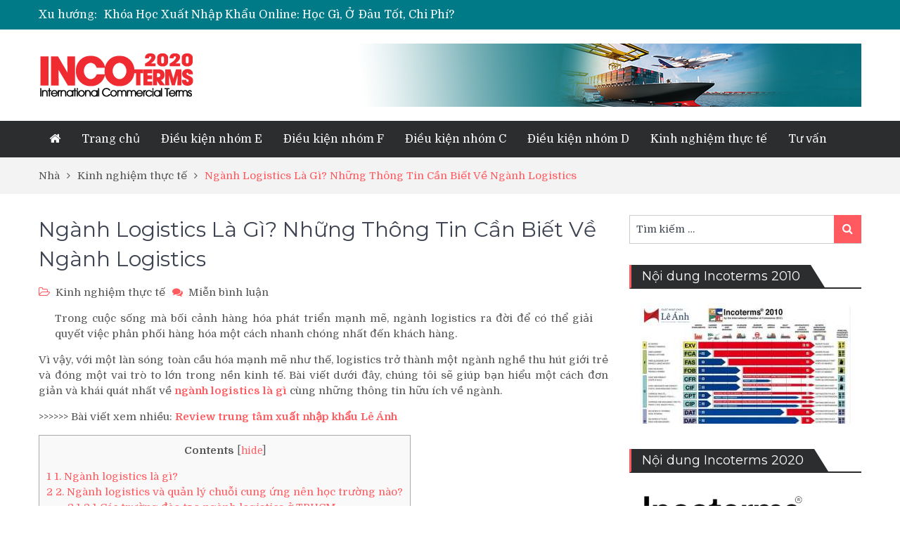

--- FILE ---
content_type: text/html; charset=UTF-8
request_url: https://www.incoterms2020.vn/nganh-logistics-la-gi/
body_size: 16528
content:
<!DOCTYPE html> <html lang="vi" prefix="og: https://ogp.me/ns#"><head>
	    <meta charset="UTF-8">
    <meta name="viewport" content="width=device-width, initial-scale=1">
    <link rel="profile" href="http://gmpg.org/xfn/11">
    <link rel="pingback" href="https://www.incoterms2020.vn/xmlrpc.php">
    <meta name="format-detection" content="telephone=no">
    <meta http-equiv="X-UA-Compatible" content="IE=edge">
    	<style>img:is([sizes="auto" i], [sizes^="auto," i]) { contain-intrinsic-size: 3000px 1500px }</style>
	
<!-- Tối ưu hóa công cụ tìm kiếm bởi Rank Math - https://rankmath.com/ -->
<title>Ngành Logistics Là Gì? Những Thông Tin Cần Biết Về Ngành Logistics</title>
<meta name="description" content="Trong cuộc sống mà bối cảnh hàng hóa phát triển mạnh mẽ, ngành logistics ra đời để có thể giải quyết việc phân phối hàng hóa một cách nhanh chóng nhất đến"/>
<meta name="robots" content="index, follow, max-snippet:-1, max-video-preview:-1, max-image-preview:large"/>
<link rel="canonical" href="https://www.incoterms2020.vn/nganh-logistics-la-gi/" />
<meta property="og:locale" content="vi_VN" />
<meta property="og:type" content="article" />
<meta property="og:title" content="Ngành Logistics Là Gì? Những Thông Tin Cần Biết Về Ngành Logistics" />
<meta property="og:description" content="Trong cuộc sống mà bối cảnh hàng hóa phát triển mạnh mẽ, ngành logistics ra đời để có thể giải quyết việc phân phối hàng hóa một cách nhanh chóng nhất đến" />
<meta property="og:url" content="https://www.incoterms2020.vn/nganh-logistics-la-gi/" />
<meta property="og:site_name" content="INCOTERMS 2020" />
<meta property="article:section" content="Kinh nghiệm thực tế" />
<meta property="og:updated_time" content="2022-05-06T08:19:41+00:00" />
<meta property="og:image" content="https://www.incoterms2020.vn/wp-content/uploads/2022/03/Nganh-Logistics.jpg" />
<meta property="og:image:secure_url" content="https://www.incoterms2020.vn/wp-content/uploads/2022/03/Nganh-Logistics.jpg" />
<meta property="og:image:width" content="800" />
<meta property="og:image:height" content="500" />
<meta property="og:image:alt" content="ngành logistics" />
<meta property="og:image:type" content="image/jpeg" />
<meta property="article:published_time" content="2022-03-06T15:31:58+00:00" />
<meta property="article:modified_time" content="2022-05-06T08:19:41+00:00" />
<meta name="twitter:card" content="summary_large_image" />
<meta name="twitter:title" content="Ngành Logistics Là Gì? Những Thông Tin Cần Biết Về Ngành Logistics" />
<meta name="twitter:description" content="Trong cuộc sống mà bối cảnh hàng hóa phát triển mạnh mẽ, ngành logistics ra đời để có thể giải quyết việc phân phối hàng hóa một cách nhanh chóng nhất đến" />
<meta name="twitter:image" content="https://www.incoterms2020.vn/wp-content/uploads/2022/03/Nganh-Logistics.jpg" />
<meta name="twitter:label1" content="Được viết bởi" />
<meta name="twitter:data1" content="Hoangincoterms2020" />
<meta name="twitter:label2" content="Thời gian để đọc" />
<meta name="twitter:data2" content="6 phút" />
<script type="application/ld+json" class="rank-math-schema">{"@context":"https://schema.org","@graph":[{"@type":["Organization","Person"],"@id":"https://www.incoterms2020.vn/#person","name":"quantrimang","url":"https://www.incoterms2020.vn","logo":{"@type":"ImageObject","@id":"https://www.incoterms2020.vn/#logo","url":"https://www.incoterms2020.vn/wp-content/uploads/2022/04/logo-incoterms-2020-150x70.png","contentUrl":"https://www.incoterms2020.vn/wp-content/uploads/2022/04/logo-incoterms-2020-150x70.png","caption":"quantrimang","inLanguage":"vi"},"image":{"@id":"https://www.incoterms2020.vn/#logo"}},{"@type":"WebSite","@id":"https://www.incoterms2020.vn/#website","url":"https://www.incoterms2020.vn","name":"quantrimang","publisher":{"@id":"https://www.incoterms2020.vn/#person"},"inLanguage":"vi"},{"@type":"ImageObject","@id":"https://www.incoterms2020.vn/wp-content/uploads/2022/03/Nganh-Logistics.jpg","url":"https://www.incoterms2020.vn/wp-content/uploads/2022/03/Nganh-Logistics.jpg","width":"800","height":"500","caption":"ng\u00e0nh logistics","inLanguage":"vi"},{"@type":"WebPage","@id":"https://www.incoterms2020.vn/nganh-logistics-la-gi/#webpage","url":"https://www.incoterms2020.vn/nganh-logistics-la-gi/","name":"Ng\u00e0nh Logistics L\u00e0 G\u00ec? Nh\u1eefng Th\u00f4ng Tin C\u1ea7n Bi\u1ebft V\u1ec1 Ng\u00e0nh Logistics","datePublished":"2022-03-06T15:31:58+00:00","dateModified":"2022-05-06T08:19:41+00:00","isPartOf":{"@id":"https://www.incoterms2020.vn/#website"},"primaryImageOfPage":{"@id":"https://www.incoterms2020.vn/wp-content/uploads/2022/03/Nganh-Logistics.jpg"},"inLanguage":"vi"},{"@type":"Person","@id":"https://www.incoterms2020.vn/author/hoangincoterms2020/","name":"Hoangincoterms2020","url":"https://www.incoterms2020.vn/author/hoangincoterms2020/","image":{"@type":"ImageObject","@id":"https://secure.gravatar.com/avatar/e33b7789174e2c0bfab69199daa6e9b3?s=96&amp;d=mm&amp;r=g","url":"https://secure.gravatar.com/avatar/e33b7789174e2c0bfab69199daa6e9b3?s=96&amp;d=mm&amp;r=g","caption":"Hoangincoterms2020","inLanguage":"vi"}},{"@type":"BlogPosting","headline":"Ng\u00e0nh Logistics L\u00e0 G\u00ec? Nh\u1eefng Th\u00f4ng Tin C\u1ea7n Bi\u1ebft V\u1ec1 Ng\u00e0nh Logistics","keywords":"Ng\u00e0nh Logistics","datePublished":"2022-03-06T15:31:58+00:00","dateModified":"2022-05-06T08:19:41+00:00","articleSection":"Kinh nghi\u1ec7m th\u1ef1c t\u1ebf","author":{"@id":"https://www.incoterms2020.vn/author/hoangincoterms2020/","name":"Hoangincoterms2020"},"publisher":{"@id":"https://www.incoterms2020.vn/#person"},"description":"Trong cu\u1ed9c s\u1ed1ng m\u00e0 b\u1ed1i c\u1ea3nh h\u00e0ng h\u00f3a ph\u00e1t tri\u1ec3n m\u1ea1nh m\u1ebd, ng\u00e0nh logistics ra \u0111\u1eddi \u0111\u1ec3 c\u00f3 th\u1ec3 gi\u1ea3i quy\u1ebft vi\u1ec7c ph\u00e2n ph\u1ed1i h\u00e0ng h\u00f3a m\u1ed9t c\u00e1ch nhanh ch\u00f3ng nh\u1ea5t \u0111\u1ebfn","name":"Ng\u00e0nh Logistics L\u00e0 G\u00ec? Nh\u1eefng Th\u00f4ng Tin C\u1ea7n Bi\u1ebft V\u1ec1 Ng\u00e0nh Logistics","@id":"https://www.incoterms2020.vn/nganh-logistics-la-gi/#richSnippet","isPartOf":{"@id":"https://www.incoterms2020.vn/nganh-logistics-la-gi/#webpage"},"image":{"@id":"https://www.incoterms2020.vn/wp-content/uploads/2022/03/Nganh-Logistics.jpg"},"inLanguage":"vi","mainEntityOfPage":{"@id":"https://www.incoterms2020.vn/nganh-logistics-la-gi/#webpage"}}]}</script>
<!-- /Plugin SEO WordPress Rank Math -->

<link rel='dns-prefetch' href='//fonts.googleapis.com' />
<script type="text/javascript">
/* <![CDATA[ */
window._wpemojiSettings = {"baseUrl":"https:\/\/s.w.org\/images\/core\/emoji\/15.0.3\/72x72\/","ext":".png","svgUrl":"https:\/\/s.w.org\/images\/core\/emoji\/15.0.3\/svg\/","svgExt":".svg","source":{"concatemoji":"https:\/\/www.incoterms2020.vn\/wp-includes\/js\/wp-emoji-release.min.js?ver=6.7.4"}};
/*! This file is auto-generated */
!function(i,n){var o,s,e;function c(e){try{var t={supportTests:e,timestamp:(new Date).valueOf()};sessionStorage.setItem(o,JSON.stringify(t))}catch(e){}}function p(e,t,n){e.clearRect(0,0,e.canvas.width,e.canvas.height),e.fillText(t,0,0);var t=new Uint32Array(e.getImageData(0,0,e.canvas.width,e.canvas.height).data),r=(e.clearRect(0,0,e.canvas.width,e.canvas.height),e.fillText(n,0,0),new Uint32Array(e.getImageData(0,0,e.canvas.width,e.canvas.height).data));return t.every(function(e,t){return e===r[t]})}function u(e,t,n){switch(t){case"flag":return n(e,"\ud83c\udff3\ufe0f\u200d\u26a7\ufe0f","\ud83c\udff3\ufe0f\u200b\u26a7\ufe0f")?!1:!n(e,"\ud83c\uddfa\ud83c\uddf3","\ud83c\uddfa\u200b\ud83c\uddf3")&&!n(e,"\ud83c\udff4\udb40\udc67\udb40\udc62\udb40\udc65\udb40\udc6e\udb40\udc67\udb40\udc7f","\ud83c\udff4\u200b\udb40\udc67\u200b\udb40\udc62\u200b\udb40\udc65\u200b\udb40\udc6e\u200b\udb40\udc67\u200b\udb40\udc7f");case"emoji":return!n(e,"\ud83d\udc26\u200d\u2b1b","\ud83d\udc26\u200b\u2b1b")}return!1}function f(e,t,n){var r="undefined"!=typeof WorkerGlobalScope&&self instanceof WorkerGlobalScope?new OffscreenCanvas(300,150):i.createElement("canvas"),a=r.getContext("2d",{willReadFrequently:!0}),o=(a.textBaseline="top",a.font="600 32px Arial",{});return e.forEach(function(e){o[e]=t(a,e,n)}),o}function t(e){var t=i.createElement("script");t.src=e,t.defer=!0,i.head.appendChild(t)}"undefined"!=typeof Promise&&(o="wpEmojiSettingsSupports",s=["flag","emoji"],n.supports={everything:!0,everythingExceptFlag:!0},e=new Promise(function(e){i.addEventListener("DOMContentLoaded",e,{once:!0})}),new Promise(function(t){var n=function(){try{var e=JSON.parse(sessionStorage.getItem(o));if("object"==typeof e&&"number"==typeof e.timestamp&&(new Date).valueOf()<e.timestamp+604800&&"object"==typeof e.supportTests)return e.supportTests}catch(e){}return null}();if(!n){if("undefined"!=typeof Worker&&"undefined"!=typeof OffscreenCanvas&&"undefined"!=typeof URL&&URL.createObjectURL&&"undefined"!=typeof Blob)try{var e="postMessage("+f.toString()+"("+[JSON.stringify(s),u.toString(),p.toString()].join(",")+"));",r=new Blob([e],{type:"text/javascript"}),a=new Worker(URL.createObjectURL(r),{name:"wpTestEmojiSupports"});return void(a.onmessage=function(e){c(n=e.data),a.terminate(),t(n)})}catch(e){}c(n=f(s,u,p))}t(n)}).then(function(e){for(var t in e)n.supports[t]=e[t],n.supports.everything=n.supports.everything&&n.supports[t],"flag"!==t&&(n.supports.everythingExceptFlag=n.supports.everythingExceptFlag&&n.supports[t]);n.supports.everythingExceptFlag=n.supports.everythingExceptFlag&&!n.supports.flag,n.DOMReady=!1,n.readyCallback=function(){n.DOMReady=!0}}).then(function(){return e}).then(function(){var e;n.supports.everything||(n.readyCallback(),(e=n.source||{}).concatemoji?t(e.concatemoji):e.wpemoji&&e.twemoji&&(t(e.twemoji),t(e.wpemoji)))}))}((window,document),window._wpemojiSettings);
/* ]]> */
</script>
<style id='wp-emoji-styles-inline-css' type='text/css'>

	img.wp-smiley, img.emoji {
		display: inline !important;
		border: none !important;
		box-shadow: none !important;
		height: 1em !important;
		width: 1em !important;
		margin: 0 0.07em !important;
		vertical-align: -0.1em !important;
		background: none !important;
		padding: 0 !important;
	}
</style>
<link rel='stylesheet' id='wp-block-library-css' href='https://www.incoterms2020.vn/wp-includes/css/dist/block-library/style.min.css?ver=6.7.4' type='text/css' media='all' />
<style id='classic-theme-styles-inline-css' type='text/css'>
/*! This file is auto-generated */
.wp-block-button__link{color:#fff;background-color:#32373c;border-radius:9999px;box-shadow:none;text-decoration:none;padding:calc(.667em + 2px) calc(1.333em + 2px);font-size:1.125em}.wp-block-file__button{background:#32373c;color:#fff;text-decoration:none}
</style>
<style id='global-styles-inline-css' type='text/css'>
:root{--wp--preset--aspect-ratio--square: 1;--wp--preset--aspect-ratio--4-3: 4/3;--wp--preset--aspect-ratio--3-4: 3/4;--wp--preset--aspect-ratio--3-2: 3/2;--wp--preset--aspect-ratio--2-3: 2/3;--wp--preset--aspect-ratio--16-9: 16/9;--wp--preset--aspect-ratio--9-16: 9/16;--wp--preset--color--black: #000000;--wp--preset--color--cyan-bluish-gray: #abb8c3;--wp--preset--color--white: #ffffff;--wp--preset--color--pale-pink: #f78da7;--wp--preset--color--vivid-red: #cf2e2e;--wp--preset--color--luminous-vivid-orange: #ff6900;--wp--preset--color--luminous-vivid-amber: #fcb900;--wp--preset--color--light-green-cyan: #7bdcb5;--wp--preset--color--vivid-green-cyan: #00d084;--wp--preset--color--pale-cyan-blue: #8ed1fc;--wp--preset--color--vivid-cyan-blue: #0693e3;--wp--preset--color--vivid-purple: #9b51e0;--wp--preset--gradient--vivid-cyan-blue-to-vivid-purple: linear-gradient(135deg,rgba(6,147,227,1) 0%,rgb(155,81,224) 100%);--wp--preset--gradient--light-green-cyan-to-vivid-green-cyan: linear-gradient(135deg,rgb(122,220,180) 0%,rgb(0,208,130) 100%);--wp--preset--gradient--luminous-vivid-amber-to-luminous-vivid-orange: linear-gradient(135deg,rgba(252,185,0,1) 0%,rgba(255,105,0,1) 100%);--wp--preset--gradient--luminous-vivid-orange-to-vivid-red: linear-gradient(135deg,rgba(255,105,0,1) 0%,rgb(207,46,46) 100%);--wp--preset--gradient--very-light-gray-to-cyan-bluish-gray: linear-gradient(135deg,rgb(238,238,238) 0%,rgb(169,184,195) 100%);--wp--preset--gradient--cool-to-warm-spectrum: linear-gradient(135deg,rgb(74,234,220) 0%,rgb(151,120,209) 20%,rgb(207,42,186) 40%,rgb(238,44,130) 60%,rgb(251,105,98) 80%,rgb(254,248,76) 100%);--wp--preset--gradient--blush-light-purple: linear-gradient(135deg,rgb(255,206,236) 0%,rgb(152,150,240) 100%);--wp--preset--gradient--blush-bordeaux: linear-gradient(135deg,rgb(254,205,165) 0%,rgb(254,45,45) 50%,rgb(107,0,62) 100%);--wp--preset--gradient--luminous-dusk: linear-gradient(135deg,rgb(255,203,112) 0%,rgb(199,81,192) 50%,rgb(65,88,208) 100%);--wp--preset--gradient--pale-ocean: linear-gradient(135deg,rgb(255,245,203) 0%,rgb(182,227,212) 50%,rgb(51,167,181) 100%);--wp--preset--gradient--electric-grass: linear-gradient(135deg,rgb(202,248,128) 0%,rgb(113,206,126) 100%);--wp--preset--gradient--midnight: linear-gradient(135deg,rgb(2,3,129) 0%,rgb(40,116,252) 100%);--wp--preset--font-size--small: 13px;--wp--preset--font-size--medium: 20px;--wp--preset--font-size--large: 36px;--wp--preset--font-size--x-large: 42px;--wp--preset--spacing--20: 0.44rem;--wp--preset--spacing--30: 0.67rem;--wp--preset--spacing--40: 1rem;--wp--preset--spacing--50: 1.5rem;--wp--preset--spacing--60: 2.25rem;--wp--preset--spacing--70: 3.38rem;--wp--preset--spacing--80: 5.06rem;--wp--preset--shadow--natural: 6px 6px 9px rgba(0, 0, 0, 0.2);--wp--preset--shadow--deep: 12px 12px 50px rgba(0, 0, 0, 0.4);--wp--preset--shadow--sharp: 6px 6px 0px rgba(0, 0, 0, 0.2);--wp--preset--shadow--outlined: 6px 6px 0px -3px rgba(255, 255, 255, 1), 6px 6px rgba(0, 0, 0, 1);--wp--preset--shadow--crisp: 6px 6px 0px rgba(0, 0, 0, 1);}:where(.is-layout-flex){gap: 0.5em;}:where(.is-layout-grid){gap: 0.5em;}body .is-layout-flex{display: flex;}.is-layout-flex{flex-wrap: wrap;align-items: center;}.is-layout-flex > :is(*, div){margin: 0;}body .is-layout-grid{display: grid;}.is-layout-grid > :is(*, div){margin: 0;}:where(.wp-block-columns.is-layout-flex){gap: 2em;}:where(.wp-block-columns.is-layout-grid){gap: 2em;}:where(.wp-block-post-template.is-layout-flex){gap: 1.25em;}:where(.wp-block-post-template.is-layout-grid){gap: 1.25em;}.has-black-color{color: var(--wp--preset--color--black) !important;}.has-cyan-bluish-gray-color{color: var(--wp--preset--color--cyan-bluish-gray) !important;}.has-white-color{color: var(--wp--preset--color--white) !important;}.has-pale-pink-color{color: var(--wp--preset--color--pale-pink) !important;}.has-vivid-red-color{color: var(--wp--preset--color--vivid-red) !important;}.has-luminous-vivid-orange-color{color: var(--wp--preset--color--luminous-vivid-orange) !important;}.has-luminous-vivid-amber-color{color: var(--wp--preset--color--luminous-vivid-amber) !important;}.has-light-green-cyan-color{color: var(--wp--preset--color--light-green-cyan) !important;}.has-vivid-green-cyan-color{color: var(--wp--preset--color--vivid-green-cyan) !important;}.has-pale-cyan-blue-color{color: var(--wp--preset--color--pale-cyan-blue) !important;}.has-vivid-cyan-blue-color{color: var(--wp--preset--color--vivid-cyan-blue) !important;}.has-vivid-purple-color{color: var(--wp--preset--color--vivid-purple) !important;}.has-black-background-color{background-color: var(--wp--preset--color--black) !important;}.has-cyan-bluish-gray-background-color{background-color: var(--wp--preset--color--cyan-bluish-gray) !important;}.has-white-background-color{background-color: var(--wp--preset--color--white) !important;}.has-pale-pink-background-color{background-color: var(--wp--preset--color--pale-pink) !important;}.has-vivid-red-background-color{background-color: var(--wp--preset--color--vivid-red) !important;}.has-luminous-vivid-orange-background-color{background-color: var(--wp--preset--color--luminous-vivid-orange) !important;}.has-luminous-vivid-amber-background-color{background-color: var(--wp--preset--color--luminous-vivid-amber) !important;}.has-light-green-cyan-background-color{background-color: var(--wp--preset--color--light-green-cyan) !important;}.has-vivid-green-cyan-background-color{background-color: var(--wp--preset--color--vivid-green-cyan) !important;}.has-pale-cyan-blue-background-color{background-color: var(--wp--preset--color--pale-cyan-blue) !important;}.has-vivid-cyan-blue-background-color{background-color: var(--wp--preset--color--vivid-cyan-blue) !important;}.has-vivid-purple-background-color{background-color: var(--wp--preset--color--vivid-purple) !important;}.has-black-border-color{border-color: var(--wp--preset--color--black) !important;}.has-cyan-bluish-gray-border-color{border-color: var(--wp--preset--color--cyan-bluish-gray) !important;}.has-white-border-color{border-color: var(--wp--preset--color--white) !important;}.has-pale-pink-border-color{border-color: var(--wp--preset--color--pale-pink) !important;}.has-vivid-red-border-color{border-color: var(--wp--preset--color--vivid-red) !important;}.has-luminous-vivid-orange-border-color{border-color: var(--wp--preset--color--luminous-vivid-orange) !important;}.has-luminous-vivid-amber-border-color{border-color: var(--wp--preset--color--luminous-vivid-amber) !important;}.has-light-green-cyan-border-color{border-color: var(--wp--preset--color--light-green-cyan) !important;}.has-vivid-green-cyan-border-color{border-color: var(--wp--preset--color--vivid-green-cyan) !important;}.has-pale-cyan-blue-border-color{border-color: var(--wp--preset--color--pale-cyan-blue) !important;}.has-vivid-cyan-blue-border-color{border-color: var(--wp--preset--color--vivid-cyan-blue) !important;}.has-vivid-purple-border-color{border-color: var(--wp--preset--color--vivid-purple) !important;}.has-vivid-cyan-blue-to-vivid-purple-gradient-background{background: var(--wp--preset--gradient--vivid-cyan-blue-to-vivid-purple) !important;}.has-light-green-cyan-to-vivid-green-cyan-gradient-background{background: var(--wp--preset--gradient--light-green-cyan-to-vivid-green-cyan) !important;}.has-luminous-vivid-amber-to-luminous-vivid-orange-gradient-background{background: var(--wp--preset--gradient--luminous-vivid-amber-to-luminous-vivid-orange) !important;}.has-luminous-vivid-orange-to-vivid-red-gradient-background{background: var(--wp--preset--gradient--luminous-vivid-orange-to-vivid-red) !important;}.has-very-light-gray-to-cyan-bluish-gray-gradient-background{background: var(--wp--preset--gradient--very-light-gray-to-cyan-bluish-gray) !important;}.has-cool-to-warm-spectrum-gradient-background{background: var(--wp--preset--gradient--cool-to-warm-spectrum) !important;}.has-blush-light-purple-gradient-background{background: var(--wp--preset--gradient--blush-light-purple) !important;}.has-blush-bordeaux-gradient-background{background: var(--wp--preset--gradient--blush-bordeaux) !important;}.has-luminous-dusk-gradient-background{background: var(--wp--preset--gradient--luminous-dusk) !important;}.has-pale-ocean-gradient-background{background: var(--wp--preset--gradient--pale-ocean) !important;}.has-electric-grass-gradient-background{background: var(--wp--preset--gradient--electric-grass) !important;}.has-midnight-gradient-background{background: var(--wp--preset--gradient--midnight) !important;}.has-small-font-size{font-size: var(--wp--preset--font-size--small) !important;}.has-medium-font-size{font-size: var(--wp--preset--font-size--medium) !important;}.has-large-font-size{font-size: var(--wp--preset--font-size--large) !important;}.has-x-large-font-size{font-size: var(--wp--preset--font-size--x-large) !important;}
:where(.wp-block-post-template.is-layout-flex){gap: 1.25em;}:where(.wp-block-post-template.is-layout-grid){gap: 1.25em;}
:where(.wp-block-columns.is-layout-flex){gap: 2em;}:where(.wp-block-columns.is-layout-grid){gap: 2em;}
:root :where(.wp-block-pullquote){font-size: 1.5em;line-height: 1.6;}
</style>
<link rel='stylesheet' id='kk-star-ratings-css' href='https://www.incoterms2020.vn/wp-content/plugins/kk-star-ratings/src/core/public/css/kk-star-ratings.min.css?ver=5.4.10.1' type='text/css' media='all' />
<link rel='stylesheet' id='contact-form-7-css' href='https://www.incoterms2020.vn/wp-content/plugins/contact-form-7/includes/css/styles.css?ver=6.0.1' type='text/css' media='all' />
<link rel='stylesheet' id='toc-screen-css' href='https://www.incoterms2020.vn/wp-content/plugins/table-of-contents-plus/screen.min.css?ver=2411.1' type='text/css' media='all' />
<link rel='stylesheet' id='pt-magazine-fonts-css' href='//fonts.googleapis.com/css?family=Domine%3A400%2C700%7CMontserrat%3A300%2C400%2C500%2C600%2C700&#038;subset=latin%2Clatin-ext' type='text/css' media='all' />
<link rel='stylesheet' id='jquery-meanmenu-css' href='https://www.incoterms2020.vn/wp-content/themes/incoterms/assets/third-party/meanmenu/meanmenu.css?ver=6.7.4' type='text/css' media='all' />
<link rel='stylesheet' id='font-awesome-css' href='https://www.incoterms2020.vn/wp-content/themes/incoterms/assets/third-party/font-awesome/css/font-awesome.min.css?ver=4.7.0' type='text/css' media='all' />
<link rel='stylesheet' id='jquery-slick-css' href='https://www.incoterms2020.vn/wp-content/themes/incoterms/assets/third-party/slick/slick.css?ver=1.6.0' type='text/css' media='all' />
<link rel='stylesheet' id='pt-magazine-style-css' href='https://www.incoterms2020.vn/wp-content/themes/incoterms/style.css?ver=6.7.4' type='text/css' media='all' />
<script type="text/javascript" src="https://www.incoterms2020.vn/wp-includes/js/jquery/jquery.min.js?ver=3.7.1" id="jquery-core-js"></script>
<script type="text/javascript" src="https://www.incoterms2020.vn/wp-includes/js/jquery/jquery-migrate.min.js?ver=3.4.1" id="jquery-migrate-js"></script>
<link rel="https://api.w.org/" href="https://www.incoterms2020.vn/wp-json/" /><link rel="alternate" title="JSON" type="application/json" href="https://www.incoterms2020.vn/wp-json/wp/v2/posts/407" /><link rel="EditURI" type="application/rsd+xml" title="RSD" href="https://www.incoterms2020.vn/xmlrpc.php?rsd" />
<meta name="generator" content="WordPress 6.7.4" />
<link rel='shortlink' href='https://www.incoterms2020.vn/?p=407' />
<link rel="alternate" title="oNhúng (JSON)" type="application/json+oembed" href="https://www.incoterms2020.vn/wp-json/oembed/1.0/embed?url=https%3A%2F%2Fwww.incoterms2020.vn%2Fnganh-logistics-la-gi%2F" />
<link rel="alternate" title="oNhúng (XML)" type="text/xml+oembed" href="https://www.incoterms2020.vn/wp-json/oembed/1.0/embed?url=https%3A%2F%2Fwww.incoterms2020.vn%2Fnganh-logistics-la-gi%2F&#038;format=xml" />
<!-- Google Tag Manager -->
<script>(function(w,d,s,l,i){w[l]=w[l]||[];w[l].push({'gtm.start':
new Date().getTime(),event:'gtm.js'});var f=d.getElementsByTagName(s)[0],
j=d.createElement(s),dl=l!='dataLayer'?'&l='+l:'';j.async=true;j.src=
'https://www.googletagmanager.com/gtm.js?id='+i+dl;f.parentNode.insertBefore(j,f);
})(window,document,'script','dataLayer','GTM-KT8J8XG');</script>
<!-- End Google Tag Manager -->

<meta name="google-site-verification" content="V2U1j_yewvhbsI03Cp7ITVI1ja2X523Il5LIR-B2uFA" /><link rel="pingback" href="https://www.incoterms2020.vn/xmlrpc.php"><style type="text/css">.recentcomments a{display:inline !important;padding:0 !important;margin:0 !important;}</style><style type="text/css">.broken_link, a.broken_link {
	text-decoration: line-through;
}</style><link rel="icon" href="https://www.incoterms2020.vn/wp-content/uploads/2022/04/cropped-logo-incoterms-2020-32x32.png" sizes="32x32" />
<link rel="icon" href="https://www.incoterms2020.vn/wp-content/uploads/2022/04/cropped-logo-incoterms-2020-192x192.png" sizes="192x192" />
<link rel="apple-touch-icon" href="https://www.incoterms2020.vn/wp-content/uploads/2022/04/cropped-logo-incoterms-2020-180x180.png" />
<meta name="msapplication-TileImage" content="https://www.incoterms2020.vn/wp-content/uploads/2022/04/cropped-logo-incoterms-2020-270x270.png" />
</head>

<body class="post-template-default single single-post postid-407 single-format-standard wp-custom-logo group-blog global-layout-right-sidebar blog-layout-grid global-sticky-sidebar">
	<div id="page" class="site">
		<header id="masthead" class="site-header" role="banner">        <div class="top-header">
            <div class="container">
                <div class="top-header-content">
                    
                    <div class="top-info-left left">

                        
        <div class="recent-stories-holder">
            
                <span>Xu hướng:</span>
                
                                  
                <ul id="recent-news">
                                            
                        <li>
                            <a href="https://www.incoterms2020.vn/van-don-la-gi/">Vận Đơn Là Gì? Các Loại Vận Đơn và Tiêu Chí Phân Loại</a>
                        </li>

                                                
                        <li>
                            <a href="https://www.incoterms2020.vn/khoa-hoc-xuat-nhap-khau-online/">Khóa Học Xuất Nhập Khẩu Online: Học Gì, Ở Đâu Tốt, Chi Phí?</a>
                        </li>

                                                
                        <li>
                            <a href="https://www.incoterms2020.vn/dieu-kien-exw-trong-incoterms-2010/">Điều kiện EXW (EX Works) trong Incoterms 2010</a>
                        </li>

                                                
                        <li>
                            <a href="https://www.incoterms2020.vn/thanh-toan-quoc-te-la-gi/">Thanh Toán Quốc Tế Là Gì? Các Phương Thức Thanh Toán Quốc Tế</a>
                        </li>

                                                
                        <li>
                            <a href="https://www.incoterms2020.vn/van-tai-da-phuong-thuc-la-gi/">Vận Tải Đa Phương Thức Là Gì? Tất Tần Tật Kiến Thức Cần Biết</a>
                        </li>

                                              
                </ul>
                          </div>
        
                    </div>

                    <div class="top-info-right right">

                        
                            <div class="social-widgets">

                                <div class="widget pt_magazine_widget_social">
			<div class="social-widgets">

				
			</div>

			</div>                                
                            </div><!-- .social-widgets -->

                            
                    </div>

                </div><!-- .top-header-content -->   
            </div>
        </div><!-- .top-header -->
                <div class="bottom-header">
            <div class="container">
                <div class="site-branding">
                    <a href="https://www.incoterms2020.vn/" class="custom-logo-link" rel="home"><img width="220" height="70" src="https://www.incoterms2020.vn/wp-content/uploads/2022/04/logo-incoterms-2020.png" class="custom-logo" alt="Logo incoterms 2020" decoding="async" /></a>                </div>
                
                    <div class="header-advertisement">

                        <a href="https://www.incoterms2020.vn/"><img width="728" height="90" src="https://www.incoterms2020.vn/wp-content/uploads/2022/04/banner-incoterms-2020.png" class="image wp-image-445  attachment-full size-full" alt="" style="max-width: 100%; height: auto;" decoding="async" fetchpriority="high" srcset="https://www.incoterms2020.vn/wp-content/uploads/2022/04/banner-incoterms-2020.png 728w, https://www.incoterms2020.vn/wp-content/uploads/2022/04/banner-incoterms-2020-300x37.png 300w" sizes="(max-width: 728px) 100vw, 728px" /></a>
                    </div><!-- .header-advertisement -->

                                    
            </div>
        </div>

                <div class="sticky-wrapper" id="sticky-wrapper">
        <div class="main-navigation-holder home-icon-enabled">
            <div class="container">
                                <div id="main-nav" class="full-width-nav clear-fix">
                    <nav id="site-navigation" class="main-navigation" role="navigation">
                        
                            <div class="home-icon">

                                <a href="https://www.incoterms2020.vn/"><i class="fa fa-home"></i></a>
                                
                            </div>

                                                    <div class="wrap-menu-content">
                            <div class="menu-trang-chu-container"><ul id="primary-menu" class="menu"><li id="menu-item-98" class="menu-item menu-item-type-custom menu-item-object-custom menu-item-home menu-item-98"><a href="https://www.incoterms2020.vn/">Trang chủ</a></li>
<li id="menu-item-94" class="menu-item menu-item-type-taxonomy menu-item-object-category menu-item-94"><a href="https://www.incoterms2020.vn/category/dieu-kien-nhom-e/">Điều kiện nhóm E</a></li>
<li id="menu-item-95" class="menu-item menu-item-type-taxonomy menu-item-object-category menu-item-95"><a href="https://www.incoterms2020.vn/category/dieu-kien-nhom-f/">Điều kiện nhóm F</a></li>
<li id="menu-item-92" class="menu-item menu-item-type-taxonomy menu-item-object-category menu-item-92"><a href="https://www.incoterms2020.vn/category/dieu-kien-nhom-c/">Điều kiện nhóm C</a></li>
<li id="menu-item-93" class="menu-item menu-item-type-taxonomy menu-item-object-category menu-item-93"><a href="https://www.incoterms2020.vn/category/dieu-kien-nhom-d/">Điều kiện nhóm D</a></li>
<li id="menu-item-96" class="menu-item menu-item-type-taxonomy menu-item-object-category current-post-ancestor current-menu-parent current-post-parent menu-item-96"><a href="https://www.incoterms2020.vn/category/kinh-nghiem-thuc-te/">Kinh nghiệm thực tế</a></li>
<li id="menu-item-97" class="menu-item menu-item-type-taxonomy menu-item-object-category menu-item-97"><a href="https://www.incoterms2020.vn/category/tu-van/">Tư vấn</a></li>
</ul></div>                        </div><!-- .menu-content -->
                    </nav><!-- #site-navigation -->
                </div> <!-- #main-nav -->

                
            </div><!-- .container -->
        </div>
        </div>
        </header><!-- #masthead -->
<div id="breadcrumb">
	<div class="container">
		<div role="navigation" aria-label="Breadcrumbs" class="breadcrumb-trail breadcrumbs" itemprop="breadcrumb"><ul class="trail-items" itemscope itemtype="http://schema.org/BreadcrumbList"><meta name="numberOfItems" content="3" /><meta name="itemListOrder" content="Ascending" /><li itemprop="itemListElement" itemscope itemtype="http://schema.org/ListItem" class="trail-item trail-begin"><a href="https://www.incoterms2020.vn/" rel="home" itemprop="item"><span itemprop="name">Nhà</span></a><meta itemprop="position" content="1" /></li><li itemprop="itemListElement" itemscope itemtype="http://schema.org/ListItem" class="trail-item"><a href="https://www.incoterms2020.vn/category/kinh-nghiem-thuc-te/" itemprop="item"><span itemprop="name">Kinh nghiệm thực tế</span></a><meta itemprop="position" content="2" /></li><li itemprop="itemListElement" itemscope itemtype="http://schema.org/ListItem" class="trail-item trail-end"><span itemprop="item"><span itemprop="name">Ngành Logistics Là Gì? Những Thông Tin Cần Biết Về Ngành Logistics</span></span><meta itemprop="position" content="3" /></li></ul></div>	</div><!-- .container -->
</div><!-- #breadcrumb -->

        <div id="content" class="site-content">

            
            <div class="container"><div class="inner-wrapper">
	<div id="primary" class="content-area">
		<main id="main" class="site-main" role="main">

		
<article id="post-407" class="post-407 post type-post status-publish format-standard has-post-thumbnail hentry category-kinh-nghiem-thuc-te">
	<div class="article-wrap-inner">

		
		<div class="content-wrap">
			<div class="content-wrap-inner">
				<header class="entry-header">
					<h1 class="entry-title">Ngành Logistics Là Gì? Những Thông Tin Cần Biết Về Ngành Logistics</h1>					<div class="entry-meta">
						<span class="cat-links"><a href="https://www.incoterms2020.vn/category/kinh-nghiem-thuc-te/" rel="category tag">Kinh nghiệm thực tế</a></span><span class="comments-link"><a href="https://www.incoterms2020.vn/nganh-logistics-la-gi/#respond">Miễn bình luận<span class="screen-reader-text"> trên Ngành Logistics Là Gì? Những Thông Tin Cần Biết Về Ngành Logistics</span></a></span>					</div><!-- .entry-meta -->

				</header><!-- .entry-header -->
				
				<div class="entry-content">
					<blockquote id="nganh-logistics" cite="&quot;https://www.incoterms2020.vn/nganh-logistics-la-gi/">
<p style="text-align: justify;">Trong cuộc sống mà bối cảnh hàng hóa phát triển mạnh mẽ, ngành logistics ra đời để có thể giải quyết việc phân phối hàng hóa một cách nhanh chóng nhất đến khách hàng.</p>
</blockquote>
<p style="text-align: justify;">Vì vậy, với một làn sóng toàn cầu hóa mạnh mẽ như thế, logistics trở thành một ngành nghề thu hút giới trẻ và đóng một vai trò to lớn trong nền kinh tế. Bài viết dưới đây, chúng tôi sẽ giúp bạn hiểu một cách đơn giản và khái quát nhất về <a href="https://xuatnhapkhauleanh.edu.vn/nganh-logistics-la-gi-nganh-logistics-hoc-gi-co-hoi-viec-lam-cua-nganh-logistics.html" target="_blank" rel="noopener"><strong>ngành logistics là gì</strong></a> cùng những thông tin hữu ích về ngành.</p>
<p style="text-align: justify;">&gt;&gt;&gt;&gt;&gt;&gt; Bài viết xem nhiều: <a href="https://www.incoterms2020.vn/trung-tam-xuat-nhap-khau-le-anh/" target="_blank" rel="noopener"><strong>Review trung tâm xuất nhập khẩu Lê Ánh</strong></a></p>
<div id="toc_container" class="no_bullets"><p class="toc_title">Contents</p><ul class="toc_list"><li><a href="#1_Nganh_logistics_la_gi"><span class="toc_number toc_depth_1">1</span> 1. Ngành logistics là gì?</a></li><li><a href="#2_Nganh_logistics_va_quan_ly_chuoi_cung_ung_nen_hoc_truong_nao"><span class="toc_number toc_depth_1">2</span> 2. Ngành logistics và quản lý chuỗi cung ứng nên học trường nào?</a><ul><li><a href="#21_Cac_truong_dao_tao_nganh_logistics_o_TPHCM"><span class="toc_number toc_depth_2">2.1</span> 2.1 Các trường đào tạo ngành logistics ở TPHCM</a></li><li><a href="#22_Cac_truong_dao_tao_nganh_logistics_o_Ha_Noi"><span class="toc_number toc_depth_2">2.2</span> 2.2 Các trường đào tạo ngành logistics ở Hà Nội</a></li><li><a href="#23_Cac_trung_tam_dao_tao_logistics"><span class="toc_number toc_depth_2">2.3</span> 2.3 Các trung tâm đào tạo logistics</a></li></ul></li><li><a href="#3_Hoc_nganh_Logistics_ra_truong_lam_gi"><span class="toc_number toc_depth_1">3</span> 3. Học ngành Logistics ra trường làm gì?</a></li><li><a href="#4_Muc_luong_nganh_Logistics_va_Quan_ly_Chuoi_cung_ung"><span class="toc_number toc_depth_1">4</span> 4. Mức lương ngành Logistics và Quản lý Chuỗi cung ứng</a></li></ul></div>
<h2 style="text-align: justify;"><span id="1_Nganh_logistics_la_gi"><strong>1. Ngành logistics là gì?</strong></span></h2>
<blockquote id="logistics" cite="&quot;https://www.incoterms2020.vn/nganh-logistics-la-gi/"><p>&gt;Ngành logistics được hiểu một cách đơn giản nhất đó chính là ngành cung cấp các dịch vụ vận chuyển hàng hóa một cách tối ưu nhất từ tay nhà sản xuất đến khách hàng người tiêu dùng.</p></blockquote>
<p style="text-align: justify;">Các công việc chính của logistics sẽ bao gồm là xây dựng kế hoạch một cách cụ thể, kiểm soát sự di chuyển của hàng hóa hay thông tin từ điểm sản xuất hay cung cấp đến điểm tiêu thụ theo yêu cầu khách hàng đặt ra. Nếu kiểm soát tốt quá trình này sẽ tiết kiệm một khoản chi phí và đem lợi lợi nhuận lớn cho doanh nghiệp.</p>
<h2 style="text-align: justify;"><span id="2_Nganh_logistics_va_quan_ly_chuoi_cung_ung_nen_hoc_truong_nao"><strong>2. Ngành logistics và quản lý chuỗi cung ứng nên học trường nào?</strong></span></h2>
<p style="text-align: justify;">Hiện nay, trên cả nước có khá nhiều các cơ sở đào tạo <strong><a href="https://www.incoterms2020.vn/nganh-logistics-la-gi/" target="_blank" rel="noopener">ngành logistics</a></strong> và quản lý chuỗi cung ứng. Các sĩ tử hay các bạn trẻ trên cả nước có khá nhiều sự lựa chọn các trường đại học hay trung tâm đào tạo uy tín.</p>
<p style="text-align: justify;">Dưới đây, sẽ là một số các trường đào tạo chuyên ngành logistic và quản lý chuỗi cung ứng tốt nhất.</p>
<h3 style="text-align: justify;"><span id="21_Cac_truong_dao_tao_nganh_logistics_o_TPHCM"><strong>2.1 Các trường đào tạo ngành logistics ở TPHCM</strong></span></h3>
<p style="text-align: justify;">&#8211; Trường đại học giao thông vận tải &#8211; cơ sở TPHCM: Đây là trường đại học đào tạo đa ngành, trong đó, logistics và chuỗi cung ứng được nhà trường khá đầu tư và chú trọng bởi tính thiết yếu của ngành nghề. Cùng với đó, chương trình đào tạo của trường chất lượng khi có các chương trình liên kết quốc tế rất thiết thực cho sinh viên.</p>
<p style="text-align: justify;">&#8211; Trường đại học quốc tế &#8211; Đại học quốc gia TPHCM: Đây là một trong những trường đại học có tiếng trong lĩnh vực ngành logistics với chương trình đào tạo bài bản và cụ thể.</p>
<p style="text-align: justify;">&#8211; Trường Đại học Quốc tế RMIT Việt Nam: Một trong những ngôi trường với mức học phí khá đắt đỏ đi kèm chất lượng cực tốt, trường không chỉ đào tạo các chuyên ngành quản trị mà còn dạy cả các ngành kỹ thuật trong đó bạn có thể theo học logistics với vai trò cử nhân kinh doanh của ngành: logistics và chuỗi cung ứng và Kinh doanh quốc tế.</p>
<p style="text-align: justify;">&#8211; Trường Đại học Kinh tế HCM: Đây là cơ sở đào tạo kinh tế lớn phía Nam với số điểm đầu vào vô cùng ấn tượng.</p>
<p>&gt;&gt;&gt;&gt;&gt; Bài viết liên quan: <a href="https://www.incoterms2020.vn/khoa-hoc-xuat-nhap-khau-tphcm/" target="_blank" rel="noopener"><strong>học xuất nhập khẩu ở TPHCM</strong></a></p>
<h3 style="text-align: justify;"><span id="22_Cac_truong_dao_tao_nganh_logistics_o_Ha_Noi"><strong>2.2 Các trường đào tạo ngành logistics ở Hà Nội</strong></span></h3>
<p style="text-align: justify;">&#8211; Trường Đại học Ngoại Thương: Đây là trường có bề dày lịch sử cũng như lợi thế tốt trong các trường đào tạo về kinh tế với các chuẩn đầu vào và ra vô cùng chất lượng.</p>
<p style="text-align: justify;">&#8211; Trường Đại học Kinh tế Quốc dân: Ngành logistics của trường nhận được sự quan tâm và đánh giá lớn khi trường thuộc top các trường hàng đầu đào tạo về kinh tế. Các sĩ tử nên cân nhắc năng lực điều kiện cá nhân khi đặt nguyện vọng bởi mức chuẩn đầu vào của trường đi kèm chất lượng.</p>
<p style="text-align: justify;">&#8211; Trường Đại học Giao thông vận tải Hà Nội: Đây cũng là đơn vị đào tạo hàng đầu ngành logistics với các ngành Logistics và quản lý chuỗi cung ứng, ngành vận tải, ngành kinh tế vận tải, ngành quản trị kinh doanh.</p>
<p style="text-align: justify;">&#8211; Trường Đại học Hàng Hải Việt Nam: Trường trọng điểm đào tạo quốc gia, đào tạo đa ngành đặc biệt là ngành logistics và kinh tế vận tải đường biển.</p>
<p style="text-align: justify;">&#8211; Trường Đại học kinh tế &#8211; Đại học Quốc gia Hà Nội: Khoa kinh tế và kinh doanh quốc tế của trường là nơi chuyên đào tạo ngành logistics.</p>
<p style="text-align: justify;">&#8211; Đại học Thương mại: Đây là một trong những ngôi trường chủ lực về kinh tế với các ngành nghề đa dạng, trong đó ngành logistics và chuỗi cung ứng luôn nằm trong top các ngành có điểm đầu vào cao nhất.</p>
<h3 style="text-align: justify;"><span id="23_Cac_trung_tam_dao_tao_logistics"><strong>2.3 Các trung tâm đào tạo logistics</strong></span></h3>
<p style="text-align: justify;">Với nhiều năm kinh nghiệm, một trong những trung tâm đào tạo logistics có tiếng chính là trung tâm xuất nhập khẩu Lê Ánh. Để tạo nên sự khác biệt cũng như sự uy tín dành cho các học viên của mình, Lê Ánh mang đến cho học viên:</p>
<p style="text-align: justify;">Đội ngũ giảng viên xuất sắc chính là các chuyên gia có kinh nghiệm trong lĩnh vực xuất nhập khẩu logistics.</p>
<p style="text-align: justify;">Chương trình học được đào tạo một các bài bản và chuyên nghiệp với từng vị trí ngành nghề cụ thể.</p>
<p style="text-align: justify;">Cấp chứng chỉ khóa học xuất nhập khẩu cho học học viên khi hoàn thành khóa học với đạt chuẩn đầu ra bài thi. Chỉ sinh viên đạt mới được cấp chứng chỉ, đó chính là sự khác biệt tạo động lực cho học viên học tập.</p>
<p style="text-align: justify;">Cam kết về chất lượng học tập và được miễn phí 3 buổi đầu tiên.</p>
<p style="text-align: justify;"><img decoding="async" class="alignnone size-full wp-image-411" src="https://www.incoterms2020.vn/wp-content/uploads/2022/03/Nganh-Logistics-.jpg" alt="ngành logistics" width="800" height="493" srcset="https://www.incoterms2020.vn/wp-content/uploads/2022/03/Nganh-Logistics-.jpg 800w, https://www.incoterms2020.vn/wp-content/uploads/2022/03/Nganh-Logistics--300x185.jpg 300w, https://www.incoterms2020.vn/wp-content/uploads/2022/03/Nganh-Logistics--768x473.jpg 768w" sizes="(max-width: 800px) 100vw, 800px" /></p>
<h2 style="text-align: justify;"><span id="3_Hoc_nganh_Logistics_ra_truong_lam_gi"><strong>3. Học ngành Logistics ra trường làm gì?</strong></span></h2>
<p style="text-align: justify;">Sau khi ra trường với chuyên ngành Logistics, bạn có thể đảm nhận một trong các vị trí công việc chính sau:</p>
<p style="text-align: justify;">Vị trí nhân viên xuất nhập khẩu</p>
<p style="text-align: justify;">Vị trí nhân viên kinh doanh xuất nhập khẩu</p>
<p style="text-align: justify;">Vị trí nhân viên thu mua</p>
<p style="text-align: justify;">Vị trí nhân viên quản lý hàng hóa</p>
<p style="text-align: justify;">Vị trí nhân viên quản lý điều hành hoạt động vận tải</p>
<p style="text-align: justify;">Vị trí nhân viên kinh doanh Logistics</p>
<h2 style="text-align: justify;"><span id="4_Muc_luong_nganh_Logistics_va_Quan_ly_Chuoi_cung_ung"><strong>4. Mức lương ngành Logistics và Quản lý Chuỗi cung ứng</strong></span></h2>
<p style="text-align: justify;">Mức lương ngành Logistics được đề xuất khác nhau với từng vị trí, cấp bậc khác nhau:</p>
<p style="text-align: justify;">Logistics Officer ($300 – $700): Có thể nói đây là vị trí khởi điểm của khá nhiều bạn sinh viên khi mới ra trường bởi vị trí này không yêu cầu nhiều kinh nghiệm. Với mức lương khởi điểm trung bình khoảng 6-7 triệu đồng/ tháng.</p>
<p style="text-align: justify;">Logistics Supervisor ($1000 – $1500): Đây là vị trí bạn có thể ứng tuyển khi đã có 1-2 năm kinh nghiệm việc làm.</p>
<p style="text-align: justify;">Logistics Manager ($1000 -$4000): Vị trí này đòi hỏi bạn phải có ít nhất 3 năm kinh nghiệm cùng với các kỹ năng tốt về ngoại ngữ, tin học văn phòng,&#8230;</p>
<p style="text-align: justify;">Logistics Director ($4000 – $6000): Nhiều công ty có vị trí này với vai trò là người đứng đầu, quản lý với kỹ năng nghiệp vụ trên 8 năm kinh nghiệm.</p>
<p style="text-align: justify;">Supply Chain Director ($5000 – $7000): Đây là vị trí đòi hỏi trách nhiệm và được offer một mức lương tốt. Vị trí sẽ phụ trách tất cả các công việc quản lý trong nội bộ công ty và bên ngoài công ty.</p>
<p style="text-align: justify;">Với những thông tin trên, <strong><a href="https://www.incoterms2020.vn/" target="_blank" rel="noopener">incoterms2020.vn</a></strong> hy vọng bạn đã phần nào nắm được ngành logistics là gì cùng với những hiểu biết chung nhất. Vai trò và cơ hội của ngành này luôn rộng mở, bạn hãy cân nhắc thật kỹ về việc tham gia hay đặt nguyện vọng vào ngành nhé!</p>
<p style="text-align: justify;">Mong rằng bài viết hữu ích với bạn đọc!</p>
<p style="text-align: justify;">&gt;&gt;&gt;&gt; Tham khảo thêm:</p>
<p style="text-align: justify;"><span style="color: #0000ff;"><a style="color: #0000ff;" href="https://www.incoterms2020.vn/vgm-la-gi-trong-xuat-nhap-khau-cach-tinh-vgm-nhu-the-nao/" target="_blank" rel="noopener"><strong>VGM Là Gì Trong Xuất Nhập Khẩu</strong></a></span></p>
<p style="text-align: justify;"><span style="color: #0000ff;"><strong><a style="color: #0000ff;" href="https://www.incoterms2020.vn/khai-bao-hai-quan-la-gi/" target="_blank" rel="noopener">Khai Báo Hải Quan Là Gì</a>? Quy Trình Khai Báo Hải Quan Điện Tử</strong></span></p>
<p style="text-align: justify;"><span style="color: #0000ff;"><strong><a style="color: #0000ff;" href="https://www.incoterms2020.vn/ma-hs-code-la-gi/" target="_blank" rel="noopener">Mã HS CODE Là Gì?</a></strong></span></p>
<p style="text-align: justify;"><span style="color: #0000ff;"><strong><a style="color: #0000ff;" href="https://www.incoterms2020.vn/fcl-la-gi/" target="_blank" rel="noopener">FCL Là Gì</a>? Quy Trình Giao Nhận Hàng Xuất Khẩu FCL</strong></span></p>
<p style="text-align: justify;"><span style="color: #0000ff;"><strong><a style="color: #0000ff;" href="https://www.incoterms2020.vn/quy-trinh-giao-nhan-hang-nhap-khau-nguyen-container/" target="_blank" rel="noopener">Quy Trình Giao Nhận Hàng Nhập Khẩu Nguyên Container</a></strong></span></p>


<div class="kk-star-ratings kksr-auto kksr-align-right kksr-valign-bottom"
    data-payload='{&quot;align&quot;:&quot;right&quot;,&quot;id&quot;:&quot;407&quot;,&quot;slug&quot;:&quot;default&quot;,&quot;valign&quot;:&quot;bottom&quot;,&quot;ignore&quot;:&quot;&quot;,&quot;reference&quot;:&quot;auto&quot;,&quot;class&quot;:&quot;&quot;,&quot;count&quot;:&quot;0&quot;,&quot;legendonly&quot;:&quot;&quot;,&quot;readonly&quot;:&quot;&quot;,&quot;score&quot;:&quot;0&quot;,&quot;starsonly&quot;:&quot;&quot;,&quot;best&quot;:&quot;5&quot;,&quot;gap&quot;:&quot;4&quot;,&quot;greet&quot;:&quot;Rate this post&quot;,&quot;legend&quot;:&quot;0\/5 - (0 bình chọn)&quot;,&quot;size&quot;:&quot;24&quot;,&quot;title&quot;:&quot;Ngành Logistics Là Gì? Những Thông Tin Cần Biết Về Ngành Logistics&quot;,&quot;width&quot;:&quot;0&quot;,&quot;_legend&quot;:&quot;{score}\/{best} - ({count} {votes})&quot;,&quot;font_factor&quot;:&quot;1.25&quot;}'>
            
<div class="kksr-stars">
    
<div class="kksr-stars-inactive">
            <div class="kksr-star" data-star="1" style="padding-right: 4px">
            

<div class="kksr-icon" style="width: 24px; height: 24px;"></div>
        </div>
            <div class="kksr-star" data-star="2" style="padding-right: 4px">
            

<div class="kksr-icon" style="width: 24px; height: 24px;"></div>
        </div>
            <div class="kksr-star" data-star="3" style="padding-right: 4px">
            

<div class="kksr-icon" style="width: 24px; height: 24px;"></div>
        </div>
            <div class="kksr-star" data-star="4" style="padding-right: 4px">
            

<div class="kksr-icon" style="width: 24px; height: 24px;"></div>
        </div>
            <div class="kksr-star" data-star="5" style="padding-right: 4px">
            

<div class="kksr-icon" style="width: 24px; height: 24px;"></div>
        </div>
    </div>
    
<div class="kksr-stars-active" style="width: 0px;">
            <div class="kksr-star" style="padding-right: 4px">
            

<div class="kksr-icon" style="width: 24px; height: 24px;"></div>
        </div>
            <div class="kksr-star" style="padding-right: 4px">
            

<div class="kksr-icon" style="width: 24px; height: 24px;"></div>
        </div>
            <div class="kksr-star" style="padding-right: 4px">
            

<div class="kksr-icon" style="width: 24px; height: 24px;"></div>
        </div>
            <div class="kksr-star" style="padding-right: 4px">
            

<div class="kksr-icon" style="width: 24px; height: 24px;"></div>
        </div>
            <div class="kksr-star" style="padding-right: 4px">
            

<div class="kksr-icon" style="width: 24px; height: 24px;"></div>
        </div>
    </div>
</div>
                

<div class="kksr-legend" style="font-size: 19.2px;">
            <span class="kksr-muted">Rate this post</span>
    </div>
    </div>

						<script type="text/javascript">
						jQuery(document).ready(function($) {
							$.post('https://www.incoterms2020.vn/wp-admin/admin-ajax.php', {action: 'wpt_view_count', id: '407'});
						});
						</script>				</div><!-- .entry-content -->

			</div>
		</div>
	</div>

</article><!-- #post-## -->

                    <div class="news-col-3 related-posts">

                        
                            <h3 class="related-posts-title">Bài viết liên quan</h3>

                                                    
                        <div class="inner-wrapper">
                              

                                <div class="news-item three-column-item">
                                    <div class="news-thumb">
                                        <a href="https://www.incoterms2020.vn/khoa-hoc-xuat-nhap-khau-online/"><img width="400" height="245" src="https://www.incoterms2020.vn/wp-content/uploads/2024/12/khoa-hoc-xuat-nhap-khau-online-400x245.png" class="attachment-pt-magazine-tall size-pt-magazine-tall wp-post-image" alt="Khóa Học Xuất Nhập Khẩu Online" decoding="async" /></a>   
                                    </div><!-- .news-thumb --> 

                                   <div class="news-text-wrap">
                                        <h3><a href="https://www.incoterms2020.vn/khoa-hoc-xuat-nhap-khau-online/">Khóa Học Xuất Nhập Khẩu Online: Học Gì, Ở Đâu Tốt, Chi Phí?</a></h3>
                                         <span class="posted-date">Tháng 12 7, 2024</span>
                                   </div><!-- .news-text-wrap -->
                                </div><!-- .news-item -->

                                  

                                <div class="news-item three-column-item">
                                    <div class="news-thumb">
                                        <a href="https://www.incoterms2020.vn/thanh-toan-quoc-te-la-gi/"><img width="400" height="245" src="https://www.incoterms2020.vn/wp-content/uploads/2023/11/thanh-toan-quoc-te-la-gi-400x245.jpg" class="attachment-pt-magazine-tall size-pt-magazine-tall wp-post-image" alt="Thanh toán quốc tế là gì" decoding="async" loading="lazy" /></a>   
                                    </div><!-- .news-thumb --> 

                                   <div class="news-text-wrap">
                                        <h3><a href="https://www.incoterms2020.vn/thanh-toan-quoc-te-la-gi/">Thanh Toán Quốc Tế Là Gì? Các Phương Thức Thanh Toán Quốc Tế</a></h3>
                                         <span class="posted-date">Tháng mười một 17, 2023</span>
                                   </div><!-- .news-text-wrap -->
                                </div><!-- .news-item -->

                                  

                                <div class="news-item three-column-item">
                                    <div class="news-thumb">
                                        <a href="https://www.incoterms2020.vn/van-tai-da-phuong-thuc-la-gi/"><img width="400" height="245" src="https://www.incoterms2020.vn/wp-content/uploads/2023/04/van-tai-da-phuong-thuc-400x245.jpg" class="attachment-pt-magazine-tall size-pt-magazine-tall wp-post-image" alt="Vận tải đa phương thức" decoding="async" loading="lazy" /></a>   
                                    </div><!-- .news-thumb --> 

                                   <div class="news-text-wrap">
                                        <h3><a href="https://www.incoterms2020.vn/van-tai-da-phuong-thuc-la-gi/">Vận Tải Đa Phương Thức Là Gì? Tất Tần Tật Kiến Thức Cần Biết</a></h3>
                                         <span class="posted-date">Tháng 4 25, 2023</span>
                                   </div><!-- .news-text-wrap -->
                                </div><!-- .news-item -->

                                  

                                <div class="news-item three-column-item">
                                    <div class="news-thumb">
                                        <a href="https://www.incoterms2020.vn/quy-trinh-mua-bao-hiem-hang-hoa-xuat-nhap-khau/"><img width="400" height="245" src="https://www.incoterms2020.vn/wp-content/uploads/2022/11/quy-trinh-mua-bao-hiem-hang-hoa-xuat-nhap-khau-400x245.jpg" class="attachment-pt-magazine-tall size-pt-magazine-tall wp-post-image" alt="quy trình mua bảo hiểm hàng hóa xuất nhập khẩu" decoding="async" loading="lazy" /></a>   
                                    </div><!-- .news-thumb --> 

                                   <div class="news-text-wrap">
                                        <h3><a href="https://www.incoterms2020.vn/quy-trinh-mua-bao-hiem-hang-hoa-xuat-nhap-khau/">Quy Trình Mua Bảo Hiểm Hàng Hóa Xuất Nhập Khẩu</a></h3>
                                         <span class="posted-date">Tháng mười một 3, 2022</span>
                                   </div><!-- .news-text-wrap -->
                                </div><!-- .news-item -->

                                  

                                <div class="news-item three-column-item">
                                    <div class="news-thumb">
                                        <a href="https://www.incoterms2020.vn/inbound-logistics-la-gi-outbound-la-gi/"><img width="400" height="245" src="https://www.incoterms2020.vn/wp-content/uploads/2022/09/inbound-logistics-la-gi-400x245.jpg" class="attachment-pt-magazine-tall size-pt-magazine-tall wp-post-image" alt="inbound logistics là gì" decoding="async" loading="lazy" /></a>   
                                    </div><!-- .news-thumb --> 

                                   <div class="news-text-wrap">
                                        <h3><a href="https://www.incoterms2020.vn/inbound-logistics-la-gi-outbound-la-gi/">Inbound Logistics Là Gì? Outbound Logistics Là Gì?</a></h3>
                                         <span class="posted-date">Tháng 9 12, 2022</span>
                                   </div><!-- .news-text-wrap -->
                                </div><!-- .news-item -->

                                  

                                <div class="news-item three-column-item">
                                    <div class="news-thumb">
                                        <a href="https://www.incoterms2020.vn/l-c-xac-nhan-la-gi-ngan-hang-xac-nhan-l-c/"><img width="400" height="245" src="https://www.incoterms2020.vn/wp-content/uploads/2022/06/lc-xac-nhan--400x245.jpg" class="attachment-pt-magazine-tall size-pt-magazine-tall wp-post-image" alt="L/C Xác Nhận Là Gì? Vai Trò Của Ngân Hàng Xác Nhận L/C" decoding="async" loading="lazy" /></a>   
                                    </div><!-- .news-thumb --> 

                                   <div class="news-text-wrap">
                                        <h3><a href="https://www.incoterms2020.vn/l-c-xac-nhan-la-gi-ngan-hang-xac-nhan-l-c/">L/C Xác Nhận Là Gì? Vai Trò Của Ngân Hàng Xác Nhận L/C</a></h3>
                                         <span class="posted-date">Tháng 7 14, 2022</span>
                                   </div><!-- .news-text-wrap -->
                                </div><!-- .news-item -->

                                                        </div>

                    </div>
                     
                    
	<nav class="navigation post-navigation" aria-label="Bài viết">
		<h2 class="screen-reader-text">Điều hướng bài viết</h2>
		<div class="nav-links"><div class="nav-previous"><a href="https://www.incoterms2020.vn/vgm-la-gi-trong-xuat-nhap-khau-cach-tinh-vgm-nhu-the-nao/" rel="prev">VGM Là Gì Trong Xuất Nhập Khẩu? Cách Tính VGM Như Thế Nào?</a></div><div class="nav-next"><a href="https://www.incoterms2020.vn/eta-la-gi/" rel="next">ETA Là Gì? Sự Khác Nhau Giữa ETA Và ETD Là Gì?</a></div></div>
	</nav>
<div id="comments" class="comments-area">

		<div id="respond" class="comment-respond">
		<h3 id="reply-title" class="comment-reply-title">Để lại một bình luận <small><a rel="nofollow" id="cancel-comment-reply-link" href="/nganh-logistics-la-gi/#respond" style="display:none;">Hủy</a></small></h3><form action="https://www.incoterms2020.vn/wp-comments-post.php" method="post" id="commentform" class="comment-form" novalidate><p class="comment-notes"><span id="email-notes">Email của bạn sẽ không được hiển thị công khai.</span> <span class="required-field-message">Các trường bắt buộc được đánh dấu <span class="required">*</span></span></p><p class="comment-form-comment"><label for="comment">Bình luận <span class="required">*</span></label> <textarea id="comment" name="comment" cols="45" rows="8" maxlength="65525" required></textarea></p><p class="comment-form-author"><label for="author">Tên <span class="required">*</span></label> <input id="author" name="author" type="text" value="" size="30" maxlength="245" autocomplete="name" required /></p>
<p class="comment-form-email"><label for="email">Email <span class="required">*</span></label> <input id="email" name="email" type="email" value="" size="30" maxlength="100" aria-describedby="email-notes" autocomplete="email" required /></p>
<p class="comment-form-url"><label for="url">Trang web</label> <input id="url" name="url" type="url" value="" size="30" maxlength="200" autocomplete="url" /></p>
<p class="comment-form-cookies-consent"><input id="wp-comment-cookies-consent" name="wp-comment-cookies-consent" type="checkbox" value="yes" /> <label for="wp-comment-cookies-consent">Lưu tên của tôi, email, và trang web trong trình duyệt này cho lần bình luận kế tiếp của tôi.</label></p>
<p class="form-submit"><input name="submit" type="submit" id="submit" class="submit" value="Gửi bình luận" /> <input type='hidden' name='comment_post_ID' value='407' id='comment_post_ID' />
<input type='hidden' name='comment_parent' id='comment_parent' value='0' />
</p><p style="display: none;"><input type="hidden" id="akismet_comment_nonce" name="akismet_comment_nonce" value="7bb1be1b4c" /></p><p style="display: none !important;" class="akismet-fields-container" data-prefix="ak_"><label>&#916;<textarea name="ak_hp_textarea" cols="45" rows="8" maxlength="100"></textarea></label><input type="hidden" id="ak_js_1" name="ak_js" value="139"/><script>document.getElementById( "ak_js_1" ).setAttribute( "value", ( new Date() ).getTime() );</script></p></form>	</div><!-- #respond -->
	
</div><!-- #comments -->

		</main><!-- #main -->
	</div><!-- #primary -->


<div id="sidebar-primary" class="widget-area sidebar" role="complementary">
	<aside id="search-2" class="widget widget_search">
<form role="search" method="get" class="search-form" action="https://www.incoterms2020.vn/">
	
		<span class="screen-reader-text">Tìm kiếm:</span>
		<input type="search" class="search-field" placeholder="Tìm kiếm &hellip;" value="" name="s" />
	
	<button type="submit" class="search-submit"><span class="screen-reader-text">Tìm kiếm</span><i class="fa fa-search" aria-hidden="true"></i></button>
</form></aside><aside id="media_image-3" class="widget widget_media_image"><div class="section-title"><h2 class="widget-title">Nội dung Incoterms 2010</h2></div><a href="https://xuatnhapkhauleanh.edu.vn/noi-dung-incoterm-2010-.html" target="_blank"><img class="image " src="https://sudospaces.com/xuatnhapkhauleanh-edu-vn/uploads/2018/01/incoterms-2010-medium.jpg" alt="" width="300" height="172" decoding="async" loading="lazy" /></a></aside><aside id="media_image-4" class="widget widget_media_image"><div class="section-title"><h2 class="widget-title">Nội dung Incoterms 2020</h2></div><a href="https://xuatnhapkhauleanh.edu.vn/noi-dung-chi-tiet-incoterms-2020.html" target="_blank"><img class="image " src="https://sudospaces.com/xuatnhapkhauleanh-edu-vn/uploads/2020/03/incoterms2020-medium.png" alt="" width="300" height="169" decoding="async" loading="lazy" /></a></aside><aside id="media_image-5" class="widget widget_media_image"><div class="section-title"><h2 class="widget-title">Lộ trình học xuất nhập khẩu cho người mới bắt đầu</h2></div><a href="https://kienthucxuatnhapkhau.com/lo-trinh-hoc-xuat-nhap-khau-cho-nguoi-chua-biet-gi.html" target="_blank"><img class="image " src="https://kienthucxuatnhapkhau.com/wp-content/uploads/2019/01/lo-trinh-hoc-xuat-nhap-khau-hieu-qua.jpg" alt="" width="800" height="600" decoding="async" loading="lazy" /></a></aside>			<aside id="wpt_widget-3" class="widget widget_wpt">			
			
			<div id="wpt_widget-3_content" data-widget-number="3" class="wpt_widget_content wpt-load8" data-style="" data-pagination-style="">
				<div class="wpt-loader"></div>
				
<ul class="wpt-tabs has-2-tabs">
						<li class="tab_title">
				<a href="#" id="latest-tab">
					MỚI NHẤT 				</a>
			</li>
								<li class="tab_title">
				<a href="#" id="popular-tab">
					XEM NHIỀU				</a>
			</li>
			</ul> <!--end .tabs-->
<div class="clear"></div>
<div class="inside">
						<div class="wpt_acc_title">
				<a href="#" id="latest-tab">
					MỚI NHẤT 				</a>
			</div>
			<div id="latest-tab-content" class="tab-content">
						</div><!--end .tab-content-->
								<div class="wpt_acc_title">
				<a href="#" id="popular-tab">
					XEM NHIỀU				</a>
			</div>
			<div id="popular-tab-content" class="tab-content">
						</div><!--end .tab-content-->
				<div class="clear"></div>
</div> <!--end .inside -->
<div class="clear"></div>			</div><!--end .wpt_widget_content -->

			</aside>			</div><!-- #secondary -->
</div><!-- .inner-wrapper --></div><!-- .container --></div><!-- #content -->
	
	<aside id="footer-widgets" class="widget-area" role="complementary">
		<div class="container">
						<div class="inner-wrapper">
										<div class="widget-column footer-active-4">
							<aside id="text-3" class="widget widget_text"><h4 class="widget-title">VỀ CHÚNG TÔI</h4>			<div class="textwidget"><p>Giới thiệu</p>
<p><strong>Chính sách bảo mật</strong></p>
<p><strong>Điều khoản sử dụng</strong></p>
<p><strong>Chính sách liên kết</strong></p>
<p><strong>Liên hệ</strong></p>
<p>&nbsp;</p>
</div>
		</aside>						</div>
												<div class="widget-column footer-active-4">
							<aside id="categories-4" class="widget widget_categories"><h4 class="widget-title">CHUYÊN MỤC</h4>
			<ul>
					<li class="cat-item cat-item-4"><a href="https://www.incoterms2020.vn/category/dieu-kien-nhom-c/">Điều kiện nhóm C</a>
</li>
	<li class="cat-item cat-item-5"><a href="https://www.incoterms2020.vn/category/dieu-kien-nhom-d/">Điều kiện nhóm D</a>
</li>
	<li class="cat-item cat-item-1"><a href="https://www.incoterms2020.vn/category/dieu-kien-nhom-e/">Điều kiện nhóm E</a>
</li>
	<li class="cat-item cat-item-3"><a href="https://www.incoterms2020.vn/category/dieu-kien-nhom-f/">Điều kiện nhóm F</a>
</li>
	<li class="cat-item cat-item-39"><a href="https://www.incoterms2020.vn/category/kien-thuc-xuat-nhap-khau/">Kiến thức xuất nhập khẩu</a>
</li>
	<li class="cat-item cat-item-6"><a href="https://www.incoterms2020.vn/category/kinh-nghiem-thuc-te/">Kinh nghiệm thực tế</a>
</li>
	<li class="cat-item cat-item-7"><a href="https://www.incoterms2020.vn/category/tu-van/">Tư vấn</a>
</li>
			</ul>

			</aside>						</div>
												<div class="widget-column footer-active-4">
							
		<aside id="recent-posts-4" class="widget widget_recent_entries">
		<h4 class="widget-title">BÀI VIẾT MỚI NHẤT</h4>
		<ul>
											<li>
					<a href="https://www.incoterms2020.vn/van-don-la-gi/">Vận Đơn Là Gì? Các Loại Vận Đơn và Tiêu Chí Phân Loại</a>
									</li>
											<li>
					<a href="https://www.incoterms2020.vn/khoa-hoc-xuat-nhap-khau-online/">Khóa Học Xuất Nhập Khẩu Online: Học Gì, Ở Đâu Tốt, Chi Phí?</a>
									</li>
											<li>
					<a href="https://www.incoterms2020.vn/dieu-kien-exw-trong-incoterms-2010/">Điều kiện EXW (EX Works) trong Incoterms 2010</a>
									</li>
											<li>
					<a href="https://www.incoterms2020.vn/thanh-toan-quoc-te-la-gi/">Thanh Toán Quốc Tế Là Gì? Các Phương Thức Thanh Toán Quốc Tế</a>
									</li>
											<li>
					<a href="https://www.incoterms2020.vn/van-tai-da-phuong-thuc-la-gi/">Vận Tải Đa Phương Thức Là Gì? Tất Tần Tật Kiến Thức Cần Biết</a>
									</li>
					</ul>

		</aside>						</div>
												<div class="widget-column footer-active-4">
							<aside id="recent-comments-4" class="widget widget_recent_comments"><h4 class="widget-title">BÌNH LUẬN ĐỘC GIẢ</h4><ul id="recentcomments"><li class="recentcomments"><span class="comment-author-link">TRÍ</span> trong <a href="https://www.incoterms2020.vn/bai-tap-incoterms-2010-incoterms-2020/#comment-2602">Tổng Hợp Bài Tập Incoterms 2010 Và Incoterms 2020 Có Đáp Án</a></li><li class="recentcomments"><span class="comment-author-link">Mizuda</span> trong <a href="https://www.incoterms2020.vn/khoa-hoc-xuat-nhap-khau-tphcm/#comment-918">Khóa Học Xuất Nhập Khẩu TPHCM của Trung tâm nào tốt?</a></li><li class="recentcomments"><span class="comment-author-link">Bùi Đức Hiền</span> trong <a href="https://www.incoterms2020.vn/khoa-hoc-xuat-nhap-khau-tphcm/#comment-723">Khóa Học Xuất Nhập Khẩu TPHCM của Trung tâm nào tốt?</a></li><li class="recentcomments"><span class="comment-author-link">Mạnh Khương</span> trong <a href="https://www.incoterms2020.vn/khoa-hoc-xuat-nhap-khau-tphcm/#comment-582">Khóa Học Xuất Nhập Khẩu TPHCM của Trung tâm nào tốt?</a></li><li class="recentcomments"><span class="comment-author-link">Vũ Thị Hà Phương</span> trong <a href="https://www.incoterms2020.vn/khoa-hoc-xuat-nhap-khau-tphcm/#comment-552">Khóa Học Xuất Nhập Khẩu TPHCM của Trung tâm nào tốt?</a></li></ul></aside>						</div>
									</div><!-- .inner-wrapper -->
		</div><!-- .container -->
	</aside><!-- #footer-widgets -->


	<footer id="colophon" class="site-footer" role="contentinfo">
		<div class="container">
			<div class="site-info-holder">
													<div class="copyright">
						https://www.incoterms2020.vn/					</div><!-- .copyright -->
				
				 

        <div class="site-info">
            PT Magazine bởi <a href="https://www.prodesigns.com" rel="designer">ProDesigns</a>        </div><!-- .site-info -->
        
        			</div>
		</div><!-- .container -->
	</footer><!-- #colophon -->
</div><!-- #page -->

<a href="#page" class="scrollup" id="btn-scrollup"><i class="fa fa-angle-up"></i></a><link rel='stylesheet' id='wpt_font_awesome-css' href='https://www.incoterms2020.vn/wp-content/plugins/wp-tab-widget-pro/css/font-awesome.min.css?ver=6.7.4' type='text/css' media='all' />
<link rel='stylesheet' id='wpt_widget_pro-css' href='https://www.incoterms2020.vn/wp-content/plugins/wp-tab-widget-pro/css/wp-tab-widget-pro.css?ver=6.7.4' type='text/css' media='all' />
<script type="text/javascript" id="kk-star-ratings-js-extra">
/* <![CDATA[ */
var kk_star_ratings = {"action":"kk-star-ratings","endpoint":"https:\/\/www.incoterms2020.vn\/wp-admin\/admin-ajax.php","nonce":"28586f8198"};
/* ]]> */
</script>
<script type="text/javascript" src="https://www.incoterms2020.vn/wp-content/plugins/kk-star-ratings/src/core/public/js/kk-star-ratings.min.js?ver=5.4.10.1" id="kk-star-ratings-js"></script>
<script type="text/javascript" id="custom-script-js-extra">
/* <![CDATA[ */
var wpdata = {"object_id":"407","site_url":"https:\/\/www.incoterms2020.vn"};
/* ]]> */
</script>
<script type="text/javascript" src="https://www.incoterms2020.vn/wp-content/plugins/wp-meta-and-date-remover/assets/js/inspector.js?ver=1.1" id="custom-script-js"></script>
<script type="text/javascript" src="https://www.incoterms2020.vn/wp-includes/js/dist/hooks.min.js?ver=4d63a3d491d11ffd8ac6" id="wp-hooks-js"></script>
<script type="text/javascript" src="https://www.incoterms2020.vn/wp-includes/js/dist/i18n.min.js?ver=5e580eb46a90c2b997e6" id="wp-i18n-js"></script>
<script type="text/javascript" id="wp-i18n-js-after">
/* <![CDATA[ */
wp.i18n.setLocaleData( { 'text direction\u0004ltr': [ 'ltr' ] } );
/* ]]> */
</script>
<script type="text/javascript" src="https://www.incoterms2020.vn/wp-content/plugins/contact-form-7/includes/swv/js/index.js?ver=6.0.1" id="swv-js"></script>
<script type="text/javascript" id="contact-form-7-js-translations">
/* <![CDATA[ */
( function( domain, translations ) {
	var localeData = translations.locale_data[ domain ] || translations.locale_data.messages;
	localeData[""].domain = domain;
	wp.i18n.setLocaleData( localeData, domain );
} )( "contact-form-7", {"translation-revision-date":"2024-08-11 13:44:17+0000","generator":"GlotPress\/4.0.1","domain":"messages","locale_data":{"messages":{"":{"domain":"messages","plural-forms":"nplurals=1; plural=0;","lang":"vi_VN"},"This contact form is placed in the wrong place.":["Bi\u1ec3u m\u1eabu li\u00ean h\u1ec7 n\u00e0y \u0111\u01b0\u1ee3c \u0111\u1eb7t sai v\u1ecb tr\u00ed."],"Error:":["L\u1ed7i:"]}},"comment":{"reference":"includes\/js\/index.js"}} );
/* ]]> */
</script>
<script type="text/javascript" id="contact-form-7-js-before">
/* <![CDATA[ */
var wpcf7 = {
    "api": {
        "root": "https:\/\/www.incoterms2020.vn\/wp-json\/",
        "namespace": "contact-form-7\/v1"
    },
    "cached": 1
};
/* ]]> */
</script>
<script type="text/javascript" src="https://www.incoterms2020.vn/wp-content/plugins/contact-form-7/includes/js/index.js?ver=6.0.1" id="contact-form-7-js"></script>
<script type="text/javascript" id="toc-front-js-extra">
/* <![CDATA[ */
var tocplus = {"visibility_show":"show","visibility_hide":"hide","width":"Auto"};
/* ]]> */
</script>
<script type="text/javascript" src="https://www.incoterms2020.vn/wp-content/plugins/table-of-contents-plus/front.min.js?ver=2411.1" id="toc-front-js"></script>
<script type="text/javascript" src="https://www.incoterms2020.vn/wp-content/themes/incoterms/assets/js/navigation.js?ver=20151215" id="pt-magazine-navigation-js"></script>
<script type="text/javascript" src="https://www.incoterms2020.vn/wp-content/themes/incoterms/assets/js/skip-link-focus-fix.js?ver=20151215" id="pt-magazine-skip-link-focus-fix-js"></script>
<script type="text/javascript" src="https://www.incoterms2020.vn/wp-content/themes/incoterms/assets/third-party/slick/slick.js?ver=1.6.0" id="jquery-slick-js"></script>
<script type="text/javascript" src="https://www.incoterms2020.vn/wp-content/themes/incoterms/assets/third-party/meanmenu/jquery.meanmenu.js?ver=2.0.2" id="jquery-meanmenu-js"></script>
<script type="text/javascript" src="https://www.incoterms2020.vn/wp-content/themes/incoterms/assets/js/custom.js?ver=1.1.6" id="pt-magazine-custom-js"></script>
<script type="text/javascript" src="https://www.incoterms2020.vn/wp-includes/js/comment-reply.min.js?ver=6.7.4" id="comment-reply-js" async="async" data-wp-strategy="async"></script>
<script defer type="text/javascript" src="https://www.incoterms2020.vn/wp-content/plugins/akismet/_inc/akismet-frontend.js?ver=1734488419" id="akismet-frontend-js"></script>
<script type="text/javascript" id="wpt_widget-js-extra">
/* <![CDATA[ */
var wpt = {"ajax_url":"https:\/\/www.incoterms2020.vn\/wp-admin\/admin-ajax.php"};
/* ]]> */
</script>
<script type="text/javascript" src="https://www.incoterms2020.vn/wp-content/plugins/wp-tab-widget-pro/js/wp-tab-widget.js?ver=6.7.4" id="wpt_widget-js"></script>
</body>
</html>


<!-- Page supported by LiteSpeed Cache 6.5.4 on 2026-01-14 23:10:18 -->

--- FILE ---
content_type: text/html; charset=UTF-8
request_url: https://www.incoterms2020.vn/wp-admin/admin-ajax.php
body_size: 1469
content:
<ul class="wptp-list">
			<li class="wptp-list-item">
							<div class="wpt_thumbnail wpt_thumb_custom wpt_thumb_align_left">
					<a title="Vận Đơn Là Gì? Các Loại Vận Đơn và Tiêu Chí Phân Loại" href="https://www.incoterms2020.vn/van-don-la-gi/">
																					<img width="400" height="300" src="https://www.incoterms2020.vn/wp-content/uploads/2024/12/van-don-la-gi.png" class="attachment-400x400 size-400x400 wp-post-image" alt="Vận Đơn Là Gì" title="" decoding="async" loading="lazy" srcset="https://www.incoterms2020.vn/wp-content/uploads/2024/12/van-don-la-gi.png 800w, https://www.incoterms2020.vn/wp-content/uploads/2024/12/van-don-la-gi-300x225.png 300w, https://www.incoterms2020.vn/wp-content/uploads/2024/12/van-don-la-gi-768x576.png 768w, https://www.incoterms2020.vn/wp-content/uploads/2024/12/van-don-la-gi-105x80.png 105w, https://www.incoterms2020.vn/wp-content/uploads/2024/12/van-don-la-gi-320x240.png 320w" sizes="auto, (max-width: 400px) 100vw, 400px" />																		</a>
				</div>
						<div class="entry-title"><a title="Vận Đơn Là Gì? Các Loại Vận Đơn và Tiêu Chí Phân Loại" href="https://www.incoterms2020.vn/van-don-la-gi/">Vận Đơn Là Gì? Các Loại Vận Đơn và Tiêu Chí Phân Loại</a></div>
						
							<div class="wpt_excerpt">
					<p>Vận đơn là một loại chứng từ quan trọng trong hoạt động xuất nhập khẩu logistics. Vai trò của vận đơn là gì? Có những...</p>
				</div>
												
			<div class="clear"></div>
		</li>
			<li class="wptp-list-item">
							<div class="wpt_thumbnail wpt_thumb_custom wpt_thumb_align_left">
					<a title="Khóa Học Xuất Nhập Khẩu Online: Học Gì, Ở Đâu Tốt, Chi Phí?" href="https://www.incoterms2020.vn/khoa-hoc-xuat-nhap-khau-online/">
																					<img width="400" height="300" src="https://www.incoterms2020.vn/wp-content/uploads/2024/12/khoa-hoc-xuat-nhap-khau-online.png" class="attachment-400x400 size-400x400 wp-post-image" alt="Khóa Học Xuất Nhập Khẩu Online" title="" decoding="async" loading="lazy" srcset="https://www.incoterms2020.vn/wp-content/uploads/2024/12/khoa-hoc-xuat-nhap-khau-online.png 800w, https://www.incoterms2020.vn/wp-content/uploads/2024/12/khoa-hoc-xuat-nhap-khau-online-300x225.png 300w, https://www.incoterms2020.vn/wp-content/uploads/2024/12/khoa-hoc-xuat-nhap-khau-online-768x576.png 768w, https://www.incoterms2020.vn/wp-content/uploads/2024/12/khoa-hoc-xuat-nhap-khau-online-105x80.png 105w, https://www.incoterms2020.vn/wp-content/uploads/2024/12/khoa-hoc-xuat-nhap-khau-online-320x240.png 320w" sizes="auto, (max-width: 400px) 100vw, 400px" />																		</a>
				</div>
						<div class="entry-title"><a title="Khóa Học Xuất Nhập Khẩu Online: Học Gì, Ở Đâu Tốt, Chi Phí?" href="https://www.incoterms2020.vn/khoa-hoc-xuat-nhap-khau-online/">Khóa Học Xuất Nhập Khẩu Online: Học Gì, Ở Đâu Tốt, Chi Phí?</a></div>
						
							<div class="wpt_excerpt">
					<p>Khóa học xuất nhập khẩu online mang lại rất nhiều tiện lợi, linh hoạt về thời gian, địa điểm và hiệu quả cao. Tuy nhiên,...</p>
				</div>
												
			<div class="clear"></div>
		</li>
			<li class="wptp-list-item">
							<div class="wpt_thumbnail wpt_thumb_custom wpt_thumb_align_left">
					<a title="Điều kiện EXW (EX Works) trong Incoterms 2010" href="https://www.incoterms2020.vn/dieu-kien-exw-trong-incoterms-2010/">
																					<img width="400" height="300" src="https://www.incoterms2020.vn/wp-content/uploads/2024/06/dieu-kien-giao-hang-EXW-incoterms-2010.png" class="attachment-400x400 size-400x400 wp-post-image" alt="Điều kiện EXW (EX Works) trong Incoterms 2010" title="" decoding="async" loading="lazy" srcset="https://www.incoterms2020.vn/wp-content/uploads/2024/06/dieu-kien-giao-hang-EXW-incoterms-2010.png 800w, https://www.incoterms2020.vn/wp-content/uploads/2024/06/dieu-kien-giao-hang-EXW-incoterms-2010-300x225.png 300w, https://www.incoterms2020.vn/wp-content/uploads/2024/06/dieu-kien-giao-hang-EXW-incoterms-2010-768x576.png 768w, https://www.incoterms2020.vn/wp-content/uploads/2024/06/dieu-kien-giao-hang-EXW-incoterms-2010-105x80.png 105w, https://www.incoterms2020.vn/wp-content/uploads/2024/06/dieu-kien-giao-hang-EXW-incoterms-2010-320x240.png 320w" sizes="auto, (max-width: 400px) 100vw, 400px" />																		</a>
				</div>
						<div class="entry-title"><a title="Điều kiện EXW (EX Works) trong Incoterms 2010" href="https://www.incoterms2020.vn/dieu-kien-exw-trong-incoterms-2010/">Điều kiện EXW (EX Works) trong Incoterms 2010</a></div>
						
							<div class="wpt_excerpt">
					<p>Trong thương mại quốc tế, EX Works (viết tắt điều kiện EXW) là một điều kiện trong Incoterms 2010, quy định trách nhiệm của người...</p>
				</div>
												
			<div class="clear"></div>
		</li>
			<li class="wptp-list-item">
							<div class="wpt_thumbnail wpt_thumb_custom wpt_thumb_align_left">
					<a title="Thanh Toán Quốc Tế Là Gì? Các Phương Thức Thanh Toán Quốc Tế" href="https://www.incoterms2020.vn/thanh-toan-quoc-te-la-gi/">
																					<img width="400" height="300" src="https://www.incoterms2020.vn/wp-content/uploads/2023/11/thanh-toan-quoc-te-la-gi.jpg" class="attachment-400x400 size-400x400 wp-post-image" alt="Thanh toán quốc tế là gì" title="" decoding="async" loading="lazy" srcset="https://www.incoterms2020.vn/wp-content/uploads/2023/11/thanh-toan-quoc-te-la-gi.jpg 800w, https://www.incoterms2020.vn/wp-content/uploads/2023/11/thanh-toan-quoc-te-la-gi-300x225.jpg 300w, https://www.incoterms2020.vn/wp-content/uploads/2023/11/thanh-toan-quoc-te-la-gi-768x576.jpg 768w, https://www.incoterms2020.vn/wp-content/uploads/2023/11/thanh-toan-quoc-te-la-gi-105x80.jpg 105w, https://www.incoterms2020.vn/wp-content/uploads/2023/11/thanh-toan-quoc-te-la-gi-320x240.jpg 320w" sizes="auto, (max-width: 400px) 100vw, 400px" />																		</a>
				</div>
						<div class="entry-title"><a title="Thanh Toán Quốc Tế Là Gì? Các Phương Thức Thanh Toán Quốc Tế" href="https://www.incoterms2020.vn/thanh-toan-quoc-te-la-gi/">Thanh Toán Quốc Tế Là Gì? Các Phương Thức Thanh Toán Quốc Tế</a></div>
						
							<div class="wpt_excerpt">
					<p>Trong xu thế toàn cầu hóa hiện nay, việc mua bán, trao đổi hàng hóa ngày càng trở nên dễ dàng và thuận tiện hơn....</p>
				</div>
												
			<div class="clear"></div>
		</li>
			<li class="wptp-list-item">
							<div class="wpt_thumbnail wpt_thumb_custom wpt_thumb_align_left">
					<a title="Vận Tải Đa Phương Thức Là Gì? Tất Tần Tật Kiến Thức Cần Biết" href="https://www.incoterms2020.vn/van-tai-da-phuong-thuc-la-gi/">
																					<img width="400" height="300" src="https://www.incoterms2020.vn/wp-content/uploads/2023/04/van-tai-da-phuong-thuc.jpg" class="attachment-400x400 size-400x400 wp-post-image" alt="Vận tải đa phương thức" title="" decoding="async" loading="lazy" srcset="https://www.incoterms2020.vn/wp-content/uploads/2023/04/van-tai-da-phuong-thuc.jpg 800w, https://www.incoterms2020.vn/wp-content/uploads/2023/04/van-tai-da-phuong-thuc-300x225.jpg 300w, https://www.incoterms2020.vn/wp-content/uploads/2023/04/van-tai-da-phuong-thuc-768x576.jpg 768w, https://www.incoterms2020.vn/wp-content/uploads/2023/04/van-tai-da-phuong-thuc-105x80.jpg 105w, https://www.incoterms2020.vn/wp-content/uploads/2023/04/van-tai-da-phuong-thuc-320x240.jpg 320w" sizes="auto, (max-width: 400px) 100vw, 400px" />																		</a>
				</div>
						<div class="entry-title"><a title="Vận Tải Đa Phương Thức Là Gì? Tất Tần Tật Kiến Thức Cần Biết" href="https://www.incoterms2020.vn/van-tai-da-phuong-thuc-la-gi/">Vận Tải Đa Phương Thức Là Gì? Tất Tần Tật Kiến Thức Cần Biết</a></div>
						
							<div class="wpt_excerpt">
					<p>Ngày nay, các phương thức vận tải khác nhau có những thế mạnh khác nhau. Vận tải đa phương thức là hình thức vận tải...</p>
				</div>
												
			<div class="clear"></div>
		</li>
			<li class="wptp-list-item">
							<div class="wpt_thumbnail wpt_thumb_custom wpt_thumb_align_left">
					<a title="Quy Trình Mua Bảo Hiểm Hàng Hóa Xuất Nhập Khẩu" href="https://www.incoterms2020.vn/quy-trinh-mua-bao-hiem-hang-hoa-xuat-nhap-khau/">
																					<img width="400" height="300" src="https://www.incoterms2020.vn/wp-content/uploads/2022/11/quy-trinh-mua-bao-hiem-hang-hoa-xuat-nhap-khau.jpg" class="attachment-400x400 size-400x400 wp-post-image" alt="quy trình mua bảo hiểm hàng hóa xuất nhập khẩu" title="" decoding="async" loading="lazy" srcset="https://www.incoterms2020.vn/wp-content/uploads/2022/11/quy-trinh-mua-bao-hiem-hang-hoa-xuat-nhap-khau.jpg 800w, https://www.incoterms2020.vn/wp-content/uploads/2022/11/quy-trinh-mua-bao-hiem-hang-hoa-xuat-nhap-khau-300x225.jpg 300w, https://www.incoterms2020.vn/wp-content/uploads/2022/11/quy-trinh-mua-bao-hiem-hang-hoa-xuat-nhap-khau-768x576.jpg 768w, https://www.incoterms2020.vn/wp-content/uploads/2022/11/quy-trinh-mua-bao-hiem-hang-hoa-xuat-nhap-khau-105x80.jpg 105w, https://www.incoterms2020.vn/wp-content/uploads/2022/11/quy-trinh-mua-bao-hiem-hang-hoa-xuat-nhap-khau-320x240.jpg 320w" sizes="auto, (max-width: 400px) 100vw, 400px" />																		</a>
				</div>
						<div class="entry-title"><a title="Quy Trình Mua Bảo Hiểm Hàng Hóa Xuất Nhập Khẩu" href="https://www.incoterms2020.vn/quy-trinh-mua-bao-hiem-hang-hoa-xuat-nhap-khau/">Quy Trình Mua Bảo Hiểm Hàng Hóa Xuất Nhập Khẩu</a></div>
						
							<div class="wpt_excerpt">
					<p>Xuất nhập khẩu hiện nay là một hoạt động đặc biệt quan trọng, đóng góp to lớn vào sự phát triển kinh tế của Việt...</p>
				</div>
												
			<div class="clear"></div>
		</li>
			<li class="wptp-list-item">
							<div class="wpt_thumbnail wpt_thumb_custom wpt_thumb_align_left">
					<a title="Thanh Toán TT Là Gì? Các Hình Thức Thanh Toán TT" href="https://www.incoterms2020.vn/thanh-toan-tt-la-gi-hinh-thuc-thanh-toan-tt/">
																					<img width="400" height="300" src="https://www.incoterms2020.vn/wp-content/uploads/2022/10/thanh-toan-tt-la-gi.jpg" class="attachment-400x400 size-400x400 wp-post-image" alt="thanh toán tt là gì" title="" decoding="async" loading="lazy" srcset="https://www.incoterms2020.vn/wp-content/uploads/2022/10/thanh-toan-tt-la-gi.jpg 800w, https://www.incoterms2020.vn/wp-content/uploads/2022/10/thanh-toan-tt-la-gi-300x225.jpg 300w, https://www.incoterms2020.vn/wp-content/uploads/2022/10/thanh-toan-tt-la-gi-768x576.jpg 768w, https://www.incoterms2020.vn/wp-content/uploads/2022/10/thanh-toan-tt-la-gi-105x80.jpg 105w, https://www.incoterms2020.vn/wp-content/uploads/2022/10/thanh-toan-tt-la-gi-320x240.jpg 320w" sizes="auto, (max-width: 400px) 100vw, 400px" />																		</a>
				</div>
						<div class="entry-title"><a title="Thanh Toán TT Là Gì? Các Hình Thức Thanh Toán TT" href="https://www.incoterms2020.vn/thanh-toan-tt-la-gi-hinh-thuc-thanh-toan-tt/">Thanh Toán TT Là Gì? Các Hình Thức Thanh Toán TT</a></div>
						
							<div class="wpt_excerpt">
					<p>Hoạt động xuất nhập khẩu ngày càng gia tăng kéo theo sự phát triển của các phương thức thanh toán. Từ đó, doanh nghiệp cũng...</p>
				</div>
												
			<div class="clear"></div>
		</li>
			<li class="wptp-list-item">
							<div class="wpt_thumbnail wpt_thumb_custom wpt_thumb_align_left">
					<a title="Inbound Logistics Là Gì? Outbound Logistics Là Gì?" href="https://www.incoterms2020.vn/inbound-logistics-la-gi-outbound-la-gi/">
																					<img width="400" height="300" src="https://www.incoterms2020.vn/wp-content/uploads/2022/09/inbound-logistics-la-gi.jpg" class="attachment-400x400 size-400x400 wp-post-image" alt="inbound logistics là gì" title="" decoding="async" loading="lazy" srcset="https://www.incoterms2020.vn/wp-content/uploads/2022/09/inbound-logistics-la-gi.jpg 800w, https://www.incoterms2020.vn/wp-content/uploads/2022/09/inbound-logistics-la-gi-300x225.jpg 300w, https://www.incoterms2020.vn/wp-content/uploads/2022/09/inbound-logistics-la-gi-768x576.jpg 768w, https://www.incoterms2020.vn/wp-content/uploads/2022/09/inbound-logistics-la-gi-105x80.jpg 105w, https://www.incoterms2020.vn/wp-content/uploads/2022/09/inbound-logistics-la-gi-320x240.jpg 320w" sizes="auto, (max-width: 400px) 100vw, 400px" />																		</a>
				</div>
						<div class="entry-title"><a title="Inbound Logistics Là Gì? Outbound Logistics Là Gì?" href="https://www.incoterms2020.vn/inbound-logistics-la-gi-outbound-la-gi/">Inbound Logistics Là Gì? Outbound Logistics Là Gì?</a></div>
						
							<div class="wpt_excerpt">
					<p>Các thuật ngữ Inbound logistics và outbound logistics phụ trách nhiệm về các hoạt động quản lý đầu vào và đầu ra của chuỗi cung...</p>
				</div>
												
			<div class="clear"></div>
		</li>
	</ul>
<div class="clear"></div>
		<div class="wpt-pagination">     
		        
		     
			<a href="#" class="next"><span>Next &raquo;</span></a>      
		          
	</div>                   
<div class="clear"></div>
<input type="hidden" class="page_num" name="page_num" value="1" />